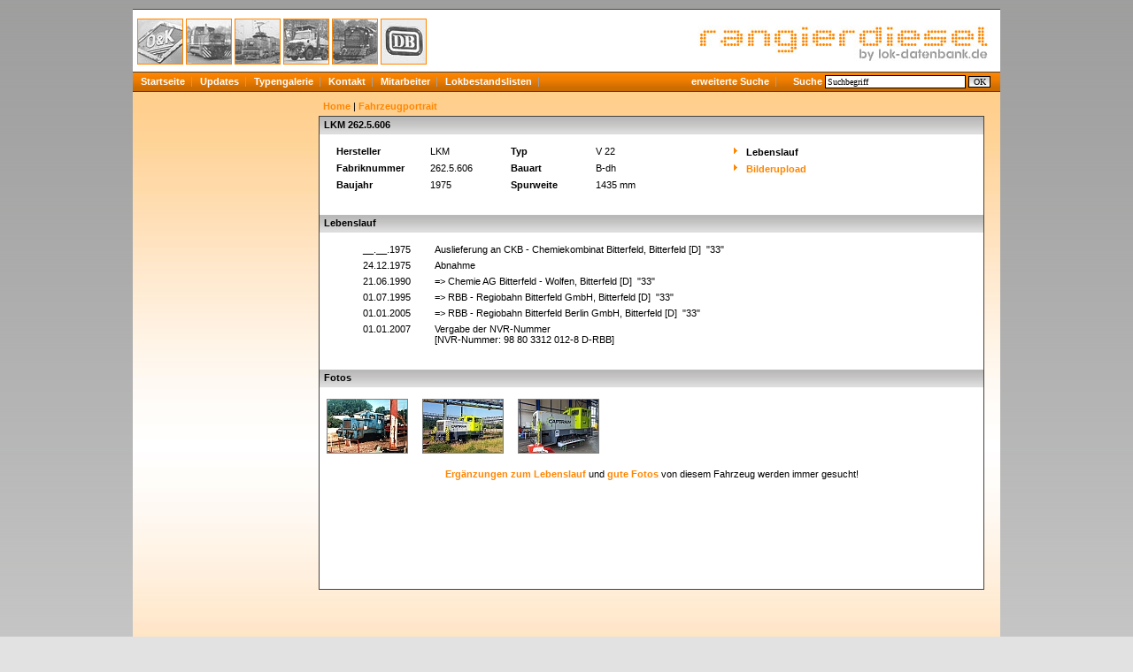

--- FILE ---
content_type: text/html
request_url: https://www.rangierdiesel.de/index.php?nav=1402333&lang=1&id=28933&action=portrait
body_size: 3261
content:
<!DOCTYPE HTML PUBLIC "-//W3C//DTD HTML 4.01//EN"
       "http://www.w3.org/TR/html4/strict.dtd">
<html>
<head>
<title>rangierdiesel.de - Portrait LKM 262.5.606</title>

    <meta http-equiv="Content-Type" content="text/html; charset=UTF-8">
  <meta http-equiv="cache-control" content="no-cache">
  <meta http-equiv="pragma" content="no-cache">
  <meta http-equiv="Content-Language" content="de">
  <meta http-equiv="Content-Style-Type" content="text/css">
  <meta content="Webseite welche über Lokomotiven berichtet, welche für den Rangierdienst konzipiert wurden." name="description">
  <meta content="Henschel, Orenstein, Koppel, Krauss-Maffei, Jung, Jungenthal, Deutz, KHD, Kaluga, Gmeinder, Ruhrthaler, Ruhrtaler, Krauss, Maffei, Zagro, Minilok, Zweiweg, Zweiwege, Kaluga, LKM" name="keywords">
  <meta name="robots" content="index,follow">
  <meta content="global" name="distribution">
  <link rel="icon" href="/imgs/favicon.ico" type="image/ico">
  <link rel="alternate" type="application/rss+xml" title="Newsfeed" href="rss/rss.xml">  <script src="https://www.google.com/recaptcha/api.js" async defer></script>
  <link href="css/style.css" type="text/css" rel="stylesheet">

  <script type="text/javascript">

   function startSearch() {
     document.getElementById("contentblock").innerHTML = "<div style='margin-left: 215px; margin-top: 10px;'><a href='index.php?nav=1000001&amp;lang=1'>Home<\/a>&nbsp;|&nbsp;<b style='font-weight:bold; color: #FF8600;'>Suche<\/b><\/div><div id='content'><div class='teaser'>Suche<\/div><div class='textbox'>Die Suche l&auml;uft. Bitte haben Sie einen Augenblick Geduld.<br><img src='imgs/loader.gif' alt='' title='' width='43' height='11' style='margin-left:0px; margin-top:15px;' align='left'><\/div><\/div>";
   }
   
   function hoverheadericonin(pageid){
     document.getElementById(pageid).src = "imgs/" + pageid + "active.jpg";
   }

   function hoverheadericonout(pageid){
     document.getElementById(pageid).src = "imgs/" + pageid + ".jpg";
   }
   
  </script>


  </head>
  <body>
  
  
  <div id="framework">
    <div id="header">
      <div id="area" style="position: absolute; margin-top: 5px;">
        <a href="index.php?nav=1401496&amp;lang=1" onmouseover='hoverheadericonin("area1401496");' onmouseout='hoverheadericonout("area1401496");'><img src="imgs/area1401496.jpg" id="area1401496" width="50" height="50" alt="Allgemein" title="Allgemein" class="areabox"></a>
        <a href="index.php?nav=1400884&amp;lang=1" onmouseover='hoverheadericonin("area1400884");' onmouseout='hoverheadericonout("area1400884");'><img src="imgs/area1400884.jpg" id="area1400884" width="50" height="50" alt="Industriediesel" title="Industriediesel" class="areabox"></a>
        <a href="index.php?nav=1405657&amp;lang=1" onmouseover='hoverheadericonin("area1405657");' onmouseout='hoverheadericonout("area1405657");'><img src="imgs/area1405657.jpg" id="area1405657" width="50" height="50" alt="Elektrolokomotiven" title="Elektrolokomotiven" class="areabox"></a>
        <a href="index.php?nav=1404888&amp;lang=1" onmouseover='hoverheadericonin("area1404888");' onmouseout='hoverheadericonout("area1404888");'><img src="imgs/area1404888.jpg" id="area1404888" width="50" height="50" alt="Zweiwegefahrzeuge" title="Zweiwegefahrzeuge" class="areabox"></a>
        <a href="index.php?nav=1400894&amp;lang=1" onmouseover='hoverheadericonin("area1400894");' onmouseout='hoverheadericonout("area1400894");'><img src="imgs/area1400894.jpg" id="area1400894" width="50" height="50" alt="Milit&auml;rdiesel" title="Milit&auml;rdiesel" class="areabox"></a>
        <a href="index.php?nav=1405673&amp;lang=1" onmouseover='hoverheadericonin("area1405673");' onmouseout='hoverheadericonout("area1405673");'><img src="imgs/area1405673.jpg" id="area1405673" width="50" height="50" alt="Staatsbahn" title="Staatsbahn" class="areabox"></a>
		      </div>
      <div id="logo" style="position: absolute; margin-top: 5px; margin-left: 625px;">
        <a href="index.php?nav=1000001&amp;lang=1"><img src="imgs/logo.jpg" width="344" height="55" alt="Homepage" title="Homepage" style='border:0px;'></a>
      </div>
    </div>
    
    <div id="globalnavigation">
      <a href='index.php?nav=1000001&amp;lang=1'>Startseite</a><a href='index.php?nav=1000055&amp;lang=1'>Updates</a><a href='index.php?nav=1406060&amp;lang=1'>Typengalerie</a><a href='index.php?nav=1405655&amp;lang=1'>Kontakt</a><a href='index.php?nav=1401196&amp;lang=1'>Mitarbeiter</a><a href='index.php?nav=1400885&amp;lang=1'>Lokbestandslisten</a>    </div>
    <div id='juup' style="margin-left:622px; margin-top:-18px; width:120px; height:21px; display:block;">
      <a href='index.php?nav=1406157&amp;lang=1'>erweiterte Suche</a>
    </div>
    <form action="index.php" method="get" name="search" style="margin:0px;">
      <div style="margin-left:740px; margin-top:-22px; width:368px; height:18px; display:block;">
        <div style='font-weight:bold; color:#FFFFFF;'>&nbsp;&nbsp;Suche&nbsp;<input type="hidden" name="view" value="fahrzeuge"><input type='text' size='16' name='object' value='Suchbegriff' onFocus="javascript:if (this.value == 'Suchbegriff') this.value = '';" onBlur="javascript:if (this.value == '') this.value = 'Suchbegriff';"style='width:153px; height:11px; border: #000000 1px solid; font-family:Verdana; font-size:10px; background-color:#FFFFFF; padding-left:2px; margin-left:0px;'>&nbsp;<input type='submit' value='OK' onClick='startSearch()' style='width:25px; border: #000000 1px solid; font-family:Verdana; font-size:10px; background-color:#CCCCCC; padding:0px; margin:0px; background-image:url(imgs/button.gif);'></div>
        <input type="hidden" name="nav" value="1406157">
        <input type="hidden" name="lang" value="1">
        <input type="hidden" name="action" value="results">
      </div>
    </form>
  
    <div id="contentblock">
          <div style='margin-left: 215px; margin-top: 10px;'>
    <a href='index.php?nav=1000001&amp;lang=1'>Home</a>&nbsp;|&nbsp;<b style='font-weight:bold; color: #FF8600;'>Fahrzeugportrait</b>
    </div>
              <div id="content">
            




<!-- Begin der Stammdaten-Darstellung -->

   <div class='teaser'>LKM 262.5.606</div>
 <table cellspacing='0' cellpadding='3' border='0' style='margin-top:10px;'>
   <tr>
     <td width='10'>
     </td>
     <td width='100'>
       <b>Hersteller</b>
     </td>
     <td width='85'>
       LKM
     </td>
     <td width='90'>
       <b>Typ</b>
     </td>
     <td width='90'>
          V 22
     </td>
     <td width='54'>
     </td>
     <td width='200'>
          <img src='imgs/listenzeichen.gif' border='0'>&nbsp;<b>Lebenslauf</b>
     </td>
   </tr>
   <tr>
     <td>
     </td>
     <td>
       <b>Fabriknummer</b>
     </td>
     <td>
       262.5.606
     </td>
     <td>
       <b>Bauart</b>
     </td>
     <td>
       B-dh
     </td>
     <td>
     </td>
     <td>
          <img src='imgs/listenzeichen.gif' border='0'>&nbsp;<a href='?nav=1402333&amp;lang=1&amp;id=28933&amp;action=update'>Bilderupload</a>
     </td>
   </tr>
   <tr>
     <td>
     </td>
     <td>
       <b>Baujahr</b>
     </td>
     <td>
       1975
     </td>
     <td>
       <b>Spurweite</b>
     </td>
     <td>
       1435 mm
     </td>
     <td>
     </td>
     <td>
     </td>
   </tr>
 </table>
     </td>
   </tr>
 </table>
	 	
<!-- Begin der Lebenslauf-Darstellung -->

   <div class='spacer'></div>
 <div class='teaser'>Lebenslauf</div>
 <table width='750' cellspacing='0' cellpadding='3' border='0' style='margin-top:10px;'>
   <tr>
     <td width='100' align='right' valign='top' >
       __.__.1975
     </td>
     <td width='15' align='center' valign='top' >
       &nbsp;
     </td>
     <td valign='top' >
       Auslieferung an CKB - Chemiekombinat Bitterfeld, Bitterfeld
      [D]
&nbsp;"33"&nbsp;     </td>
   </tr>
   <tr>
     <td width='100' align='right' valign='top' >
       24.12.1975
     </td>
     <td width='15' align='center' valign='top' >
       &nbsp;
     </td>
     <td valign='top' >
       Abnahme
&nbsp;     </td>
   </tr>
   <tr>
     <td width='100' align='right' valign='top' >
       21.06.1990
     </td>
     <td width='15' align='center' valign='top' >
       &nbsp;
     </td>
     <td valign='top' >
       => Chemie AG Bitterfeld - Wolfen, Bitterfeld
      [D]
&nbsp;"33"&nbsp;     </td>
   </tr>
   <tr>
     <td width='100' align='right' valign='top' >
       01.07.1995
     </td>
     <td width='15' align='center' valign='top' >
       &nbsp;
     </td>
     <td valign='top' >
       => RBB - Regiobahn Bitterfeld GmbH, Bitterfeld
      [D]
&nbsp;"33"&nbsp;     </td>
   </tr>
   <tr>
     <td width='100' align='right' valign='top' >
       01.01.2005
     </td>
     <td width='15' align='center' valign='top' >
       &nbsp;
     </td>
     <td valign='top' >
       => RBB - Regiobahn Bitterfeld Berlin GmbH, Bitterfeld
      [D]
&nbsp;"33"&nbsp;     </td>
   </tr>
   <tr>
     <td width='100' align='right' valign='top' >
       01.01.2007
     </td>
     <td width='15' align='center' valign='top' >
       &nbsp;
     </td>
     <td valign='top' >
       Vergabe der NVR-Nummer
<br>[NVR-Nummer: 98 80 3312 012-8 D-RBB]&nbsp;     </td>
   </tr>
 </table>

<!-- Begin der Foto-Darstellung -->

  <div class="spacer"></div>
  <div class="teaser">Fotos</div>
  <table width='100%' cellspacing='0' cellpadding='3' class='text' border='0' style='margin-top:10px;'>
    <tr>
<td align='center'><a href='?nav=1402333&amp;lang=1&amp;file=lkm_262606_51&amp;action=image&amp;position=1'><img src='http://www.deutsche-kleinloks.de/images/tumbs/lkm_262606_51.jpg' class='image_border' width='90' height='60' alt='LKM 262.5.606 - RBB "33"
20.07.1998 - PulsnitzSteffen Hennig' title='LKM 262.5.606 - RBB "33"
20.07.1998 - PulsnitzSteffen Hennig'></a></td>
<td align='center'><a href='?nav=1402333&amp;lang=1&amp;file=lkm_262606_52&amp;action=image&amp;position=1'><img src='http://www.deutsche-kleinloks.de/images/tumbs/lkm_262606_52.jpg' class='image_border' width='90' height='60' alt='LKM 262.5.606 - RBB "33"
31.05.2018 - Bitterfeld, ChemieparkNico Kunze' title='LKM 262.5.606 - RBB "33"
31.05.2018 - Bitterfeld, ChemieparkNico Kunze'></a></td>
<td align='center'><a href='?nav=1402333&amp;lang=1&amp;file=lkm_262606_01&amp;action=image&amp;position=1'><img src='http://www.deutsche-kleinloks.de/images/tumbs/lkm_262606_01.jpg' class='image_border' width='90' height='60' alt='LKM 262.5.606 - RBB "33"
22.09.2018 - Bitterfeld-Wolfen, Bahnbetriebswerk RBBMalte Werning' title='LKM 262.5.606 - RBB "33"
22.09.2018 - Bitterfeld-Wolfen, Bahnbetriebswerk RBBMalte Werning'></a></td>
            <td align='center'><img src='imgs/blank.gif' style='width: 90px; height: 60px;' alt=''></td>
            <td align='center'><img src='imgs/blank.gif' style='width: 90px; height: 60px;' alt=''></td>
            <td align='center'><img src='imgs/blank.gif' style='width: 90px; height: 60px;' alt=''></td>
            <td align='center'><img src='imgs/blank.gif' style='width: 90px; height: 60px;' alt=''></td>
  </table>

<!-- Ende der Foto-Darstellung -->

  
  <table border='0' width='100%' cellspacing='0' cellpadding='0'>
    <tr>
      <td colspan='4' class='text' style='text-align:center;'>
      <br><a href='index.php?nav=1402333&amp;lang=1&amp;id=28933&amp;action=addition'>Erg&auml;nzungen zum Lebenslauf</a> und <a href='index.php?nav=1402333&amp;lang=1&amp;id=28933&amp;action=update'>gute Fotos</a> von diesem Fahrzeug werden immer gesucht!<br><br>
      </td>
    </tr>
  </table>

					
          </div>		  
          <div style="clear:both;"></div>
        </div>
    <div id="footer">
      <div style="position: absolute;">
    	<!--ueber uns | --><a href='index.php?nav=1405655&amp;lang=1'>Kontakt</a> | <a href='index.php?nav=1400605&amp;lang=1'>Impressum</a> | <a href='index.php?nav=1400606&amp;lang=1'>Quellen</a> | <a href='index.php?nav=1401164&amp;lang=1'>FAQ</a><br>
    	letzte &Auml;nderung:
    	
    	  21.12.2025 
    	
      </div>

      <div style="position: absolute; margin-left: 468px; text-align: right;">
      </div>

      <div style="position: absolute; margin-left: 884px; text-align: right;">
        Fahrzeuge: 18174<br>
Fotos: 70631<br>
      </div>
    </div>
    </div>
  
    
  
  <div><img src="imgs/loader.gif" alt="" title="" width="0" height="0"></div>
<div id="gecko_scrollbar"></div>

</body>
</html>


<!--
  Copyright 2008-2026 by lok-datenbank.de
  http://www.lok-datenbank.de
  
  Template: 
  Page-ID:  1402333
  Language: 1

  Page generated: 2026-01-29 - 17:47:21
-->